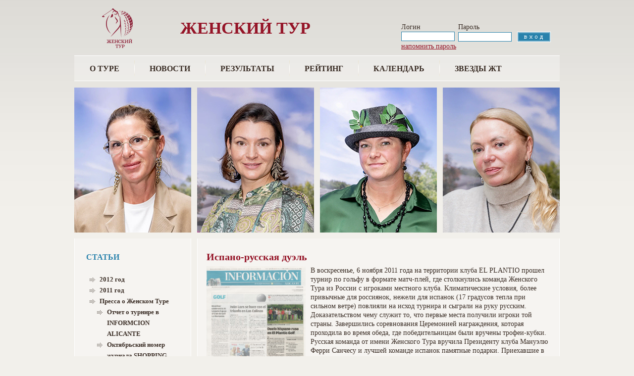

--- FILE ---
content_type: text/html; charset=windows-1251
request_url: https://ladiesgolf.ru/?s=5&p=38
body_size: 14971
content:
<!DOCTYPE html PUBLIC "-//W3C//DTD XHTML 1.0 Strict//EN" "http://www.w3.org/TR/xhtml1/DTD/xhtml1-strict.dtd">
<html xmlns="http://www.w3.org/1999/xhtml" dir="ltr" lang="en">

<head>
<title>ЖЕНСКИЙ ТУР</title>
<meta http-equiv="Content-Type" content="text/html; charset=windows-1251" />
<meta name="keywords" content="golf Ladies Tour " />
<meta name="description" content="golf Ladies Tour" />
<meta http-equiv="imagetoolbar" content="no" />
<meta name="author" content="Ladies Tour" />

<base  />
<link rel="stylesheet" type="text/css" href="includes/templates/theme363/css/stylesheet.css" />
<link rel="stylesheet" type="text/css" href="includes/templates/theme363/css/stylesheet_boxes.css" />
<link rel="stylesheet" type="text/css" href="includes/templates/theme363/css/stylesheet_css_buttons.css" />
<link rel="stylesheet" type="text/css" href="includes/templates/theme363/css/stylesheet_main.css" />
<link rel="stylesheet" type="text/css" href="includes/templates/theme363/css/stylesheet_tm.css" />
<link rel="stylesheet" type="text/css" media="print" href="includes/templates/theme363/css/print_stylesheet.css" />


<script type="text/javascript" src="/js/jquery-latest.min.js"></script>
<script type="text/javascript" src="/fancybox/lib/jquery.mousewheel-3.0.6.pack.js"></script>
<link rel="stylesheet" href="/fancybox/source/jquery.fancybox.css?v=2.1.3" type="text/css" media="screen" />
<script type="text/javascript" src="/fancybox/source/jquery.fancybox.pack.js?v=2.1.3"></script>
<script type="text/javascript" language="javascript">
$(document).ready(function () {
		$(".fancybox").fancybox({
			width : 1020,
			minWidth : 1020,
			height : 780,
			minHeight : 780,
			type : 'iframe',
			scrolling : 'no',
			padding : 0,
			helpers:  {
   			   overlay : null
		    },
		})

		$(".gallery .gall a").fancybox({
			openEffect : 'fade',
			closeEffect  : 'fade',
			nextEffect  : 'fade',
			prevEffect : 'fade',
			helpers:  {
   			   overlay : null
		    },
		})

		$(".newsfancy").fancybox({
			openEffect : 'fade',
			closeEffect  : 'fade',
			nextEffect  : 'fade',
			prevEffect : 'fade',
			helpers:  {
   			   overlay : null
		    },
		})


	});
</script>

<script type="text/javascript" src="column.js"></script>


<style>
p {
	line-height:18px;
	font-size : 14px;
	text-align : justify;
	padding-bottom : 8px;
}

td {
	line-height:18px;
	font-size : 14px;
}


.centerColumn table td {
	padding : 4px 4px 4px 4px;
		border : 1px solid gray;
	}

.centerColumn .visual {
	padding: 4px 0;
	border-bottom: 1px solid #a8a8a8;
	border-top: 1px solid #a8a8a8;
	margin: 0 0 12px;
	text-align: center;
}

		h1 {
			font-size : 20px;
			font-weight : bold;
			margin-bottom : 10px;
			color:#951427;
		}
	</style>

</head>



<body id="indexBody">



<!-- ========== IMAGE BORDER TOP ========== -->

<div class="top-tail">
<div class="main-width">

<!-- ====================================== -->

<!-- ========== HEADER ========== -->



    <div id="header">
		<div class="top">
			<div class="logo">
				<!-- ========== LOGO ========== -->
					<a href="?"><img src="/images/logo.png" alt="" width="147" height="85" /></a>
				<!-- ========================== -->
			</div>
			<div style="float:left;color:#951427;font-weight:bold;font-size:34px;margin:50px 0 0 50px;">
				<!--<a href=http://golfburg.denvinogradov.ru/golfburg.php?1291 class=fancybox><img src=http://golfburg.denvinogradov.ru/logo_golf_city_small.png></a>-->
				ЖЕНСКИЙ ТУР
			</div>
			<div class="fright alignright">
				<div class="search">
										<!-- ========== SEARCH ========== -->
						<form method=post>
							<input type=hidden name=action value=auth>
							<table style='margin-top:20px;'>
								<tr>
									<td>
										Логин
									</td>
									<td>
										Пароль
									</td>
								</tr>
								<tr>
									<td>
										<input type="text" name="login" class="input1" />
									</td>
									<td>
										<input type="password" name="password" class="input1" />
										<input type="image" src="includes/templates/theme363/buttons/english/login.gif" alt="" title=" вход " />
									</td>
								</tr>
								<tr><td colspan=3><a href=?s=0&lk=1&p=2>напомнить пароль</a></td></tr>
							</table>
							<div>
							<input type="hidden" name="main_page" value="advanced_search_result" />
							<input type="hidden" name="search_in_description" value="1" />
							</div>
						</form>
					<!-- ============================ -->
									</div>
			</div>
		</div>
		<!-- ========== MENU ========== -->
			<div class="menu">
									<div id="navEZPagesTop">
	<ul>

  <li class="li_un"><a href="?">О туре</a></li>



  <li><a href="?s=49">Новости</a></li>


  <li><a href="?s=2&t=418&season=2025">Результаты</a></li>



  <li><a href="?s=3">Рейтинг</a></li>



  <li><a href="?s=4">Календарь</a></li>


<!--
  <li><a href="?s=5&p=85">Статьи</a></li>
-->
  <li><a href="?s=50">Звезды ЖТ</a></li>

    </ul>
</div>
							</div>

		<!-- ========== CATEGORIES TABS ========= -->
					<!-- ==================================== -->
	</div>

<!-- ============================ -->


<div class="banners">
	<!-- BOF- BANNER #1 display -->
	<div id="banner1"><img src="uploaded/portret/1.jpg?"152 alt="" title="Нестерова Ирина - best gross " width="236" height="293" /></div>
	<div id="banner2"><img src="uploaded/portret/2.jpg?"25 alt="" title="Гагуа Александра - 1 место гр. 0-14 " width="236" height="293" /></div>
	<div id="banner3"><img src="uploaded/portret/3.jpg?"186 alt="" title="Марина Яна - 1 место гр. 14,1-24" width="236" height="293" /></div>
	<div id="banner4"><img src="uploaded/portret/4.jpg?"69 alt="" title="Акишина Марина  - 1 место гр. 24,1-36 " width="236" height="293" /></div>
</div>


<table border="0" cellspacing="0" cellpadding="0" width="100%" id="contentMainWrapper">
	<tr>


            <td id="column-left" style="width:236px;">
				<div style="width:236px;height:100%">
				<div class="main-bg" id=mainCol>
					                     <!--// bof: categories //-->
        <div class="box" id="categories" style="width:236px; min-height: 1500px; overflow: hidden;">

            <div class="box-bottom">
				<div class="box-top">
					<div class="box-right">
						<div class="box-left">
							<div class="box-bottom-right">
								<div class="box-bottom-left">
									<div class="box-top-right">
										<div class="box-top-left">


											<div class="box-head">
												СТАТЬИ											</div>

											<div class="box-body">
												<div id="informationContent" class="sideBoxContent">
													<ul style="margin: 0; padding: 0; list-style-type: none;">

	<li class="category-top"><span class="top-span"><a class="category-top"  href="?s=5&p=62">2012 год</a></span></li>
	<li class="category-top"><span class="top-span"><a class="category-top"  href="?s=5&p=55">2011 год</a></span></li>
	<li class="category-top"><span class="top-span"><a class="category-top"  href="?s=5&p=37">Пресса о Женском Туре</a></span></li>
					<li class="category-products" style="margin-left:15px"><span class="top-span"><a class="category-top"  href="?s=5&p=39">Отчет о турнире в INFORMCION ALICANTE</a></span></li>
						<li class="category-products" style="margin-left:15px"><span class="top-span"><a class="category-top"  href="?s=5&p=40">Октябрьский номер журнала SHOPPING Guide</a></span></li>
						<li class="category-products" style="margin-left:15px"><span class="top-span"><a class="category-top"  href="?s=5&p=41">Материалы журнала Гольф-Дайджест</a></span></li>
						<li class="category-products" style="margin-left:15px"><span class="top-span"><a class="category-top"  href="?s=5&p=42">SHARP декабрь/январь</a></span></li>
						<li class="category-products" style="margin-left:15px"><span class="top-span"><a class="category-top"  href="?s=5&p=44">Golf Style. Женский тур: продолжение</a></span></li>
						<li class="category-products" style="margin-left:15px"><span class="top-span"><a class="category-top" style='color:#990033' href="?s=5&p=38">Испано-русская дуэль</a></span></li>
						<li class="category-products" style="margin-left:15px"><span class="top-span"><a class="category-top"  href="?s=5&p=70">Статья в Московском Комсомольце</a></span></li>
						<li class="category-products" style="margin-left:15px"><span class="top-span"><a class="category-top"  href="?s=5&p=78">Лариса СИДОРОВА:  ПРАЗДНИК,  КОТОРЫЙ  ВСЕГДА  СО МНОЙ</a></span></li>
						<li class="category-products" style="margin-left:15px"><span class="top-span"><a class="category-top"  href="?s=5&p=79">Евгения ЕФИМОВА:  ПОСПЛЮ,  ЕСЛИ  УСПЕЮ</a></span></li>
						<li class="category-products" style="margin-left:15px"><span class="top-span"><a class="category-top"  href="?s=5&p=81">Женское поле. Материал в журнале Гольф Дайджест</a></span></li>
						<li class="category-products" style="margin-left:15px"><span class="top-span"><a class="category-top"  href="?s=5&p=82">ЛЕЙСЯ, ПЕСНЯ! ИГРАЙ, ОРКЕСТР! </a></span></li>
		<li class="category-top"><span class="top-span"><a class="category-top"  href="?s=5&p=85">Описания вин</a></span></li>
	<li class="category-top"><span class="top-span"><a class="category-top"  href="?s=1006">Обратная связь</a></span></li>
	<li class="category-top"><span class="top-span"><a class="category-top"  href="?s=1007">Фотогалерея</a></span></li>
	<li class="category-top"><span class="top-span"><a class="category-top" href="/?s=5&p=37">Пресса о ЖТ</a></span></li>
	<li class="category-top"><span class="top-span"><a class="category-top" href="http://rusgolf.ru/rules" target=_blank>Тест на знание правил</a></span></li>

	<br /><h2>Статистика сезона</h2>
<!--	<li class="category-top"><span class="top-span"><a class="category-top"  href="/?s=&p=83">Количество ближних ударов к лунке</a></span></li>-->
	<li class="category-top"><span class="top-span"><a class="category-top"  href="?s=1005&season=2025">Сложность лунок</a></span></li>
	<li class="category-top"><span class="top-span"><a class="category-top"  href="?s=1005&season=2025&berd=1">Количество берди</a></span></li>
	<li class="category-top"><span class="top-span"><a class="category-top"  href="?s=1005&season=2025&hand=1">Прогресс гандикапов</a></span></li>
	<li class="category-top"><span class="top-span"><a class="category-top"  href="?s=3&trophy=1">Виртуальный женский тур</a></span></li>
													</ul>
												</div>
											</div>

										</div>
									</div>
								</div>
							</div>
						</div>
					</div>
				</div>
			</div>

							        </div>
<!--// eof: categories //-->
                </div>
				</div>
            </td>



            <td id="column-center" valign="top">
				<div class="main-bg">
                <div class="column-center-padding">
						<div class="centerColumn">


	
		<h1>Испано-русская дуэль</h1><div class="gallery"><span class="gall"><a href="../uploaded/article/article2.jpg"><img style="margin-right: 10px" src="../uploaded/article/article2.jpg" alt="" width="200" align="left" /></a></span>В воскресенье, 6 ноября 2011 года на территории клуба EL PLANTIO прошел турнир по гольфу в формате матч-плей, где столкнулись команда Женского Тура из России с игроками местного клуба. Климатические условия, более привычные для россиянок, нежели для испанок (17 градусов тепла при сильном ветре) повлияли на исход турнира и сыграли на руку русским. Доказательством чему служит то, что первые места получили игроки той страны. Завершились соревнования Церемонией награждения, которая проходила во время обеда, где победительницам были вручены трофеи-кубки. Русская команда от имени Женского Тура вручила Президенту клуба Мануэлю Ферри Санчесу и лучшей команде испанок памятные подарки. Приехавшие в гостеприимный Аликанте россияне, помимо гольфа, смогли насладиться традиционной кухней нашей земли, посетить зону Океанских гонок для спортивных яхт и совершить  различные покупки.  По обоюдному мнению участниц матча, такие соревнования имеют успех, способствуют развитию гольфа и дружеских отношений между нашими странами, а потому руководители Женского Тура и  клуба EL PLANTIO  планируют сделать подобные турниры в Аликанте ежегодными.</div>    		
<br /><br /><h2>Партнеры Женского Тура</h2>

</div>
<br class="clearBoth" />

</div>





</div>

                	<div class="clear"></div>

                </div>
				</div>
            </td>


    </tr>
</table>



<!-- ========== FOOTER ========== -->


	<div id="footer">
		<!-- BOF- BANNER #5 display -->
				<!-- EOF- BANNER #5 display -->
		<div class="wrapper">
			<div class="fright alignright">
				<div class="menu" style="padding-bottom:3px;">
					<!-- ========== MENU ========== -->

							<a href="?">Главная</a>&nbsp;&nbsp;|&nbsp;&nbsp;
  <a href="?s=1">Участницы</a>
&nbsp;&nbsp;|&nbsp;&nbsp;
  <a href="?s=2&t=418&season=2025">Результаты</a>
&nbsp;&nbsp;|&nbsp;&nbsp;
  <a href="?s=3">Рейтинг</a>
&nbsp;&nbsp;|&nbsp;&nbsp;
  <a href="?s=4">Календарь</a>
&nbsp;&nbsp;|&nbsp;&nbsp;
  <a href="?s=5">Статьи</a>
&nbsp;&nbsp;|&nbsp;&nbsp;
  <a href="?s=1006">Обратная связь</a>

											<!-- ========================== -->
				</div>
				<p>
					<!-- ========== COPYRIGHT ========== -->
						Copyright &copy; 2010-2026 <a href="/" target="_blank">Ladies Tour</a>. Разработка сайта <a href=http://denvinogradov.ru>denvinogradov.ru</a>

<!--Rating@Mail.ru counter-->
<script language="javascript"><!--
d=document;var a='';a+=';r='+escape(d.referrer);js=10;//--></script>
<script language="javascript1.1"><!--
a+=';j='+navigator.javaEnabled();js=11;//--></script>
<script language="javascript1.2"><!--
s=screen;a+=';s='+s.width+'*'+s.height;
a+=';d='+(s.colorDepth?s.colorDepth:s.pixelDepth);js=12;//--></script>
<script language="javascript1.3"><!--
js=13;//--></script><script language="javascript" type="text/javascript"><!--
d.write('<a href="http://top.mail.ru/jump?from=2044067" target="_top">'+
'<img style="padding-left:3px;" src="http://d0.c3.bf.a1.top.mail.ru/counter?id=2044067;t=180;js='+js+
a+';rand='+Math.random()+'" alt="Рейтинг@Mail.ru" border="0" '+
'height="15" width="88"><\/a>');if(11<js)d.write('<'+'!-- ');//--></script>
<noscript><a target="_top" href="http://top.mail.ru/jump?from=2044067">
<img src="http://d0.c3.bf.a1.top.mail.ru/counter?js=na;id=2044067;t=180"
height="15" width="88" border="0" alt="Рейтинг@Mail.ru"></a></noscript>
<script language="javascript" type="text/javascript"><!--
if(11<js)d.write('--'+'>');//--></script>
<!--// Rating@Mail.ru counter-->

											<!-- =============================== -->
				</p>
				<p style='font-size:10px'>При копировании материалов сайта Женского Тура ссылка на первоисточник является обязательной</p>
			</div>
		</div>
	</div>

<!-- ============================ -->



<!--bof- parse time display -->
<!--eof- parse time display -->



<!-- BOF- BANNER #6 display -->
<!-- EOF- BANNER #6 display -->




<!-- ========== IMAGE BORDER BOTTOM ========== -->

    </div>


</div>


<!-- ========================================= -->

</body>
</html>


--- FILE ---
content_type: text/css
request_url: https://ladiesgolf.ru/includes/templates/theme363/css/stylesheet_boxes.css
body_size: 3234
content:

/* ----------------------- BOXES ------------------------- */


.box-head{ font-size:16px; text-transform:uppercase; font-weight:bold; color:#2982ac; line-height:20px; 
/*font-family:Tahoma, Geneva, sans-serif; */
font-family: "Georgia", "Times New Roman", "Times", serif;
margin:0; padding:28px 0 24px 23px;}
.box-head a{ text-decoration:none;}
.box-head a:hover{ text-decoration:underline;}
.box-body{ padding:0 30px 26px 30px;}

.box ul{ padding:0 0 0 10px; margin:0;}
.box ul li{ font-size:13px; line-height:22px; background:url(../images/list-marker.gif) no-repeat 0 7px; padding-left:20px; font-weight:bold;}
.box ul li a{ color:#3a2d25; text-decoration:none;}
.box ul li a:hover{ color:#2982ac;}

/* ----------------------- LISTING BOXES ------------------------- */


#categories {}


#moreinformation {}


#information {}


#bestsellers {}


#ezpages {}


#orderhistory {}
#orderhistory .box-body img {background:#FFFFFF; padding:2px; border:1px solid #AAAAAA; vertical-align:middle; margin:2px 0px 2px 15px;}



/* ----------------------- BANNER BOXES ------------------------- */

#bannerbox {}

#bannerbox2 {}

#bannerboxall {}



/* ----------------------- PRODUCT BOXES ------------------------- */

#featured a img, 
#whatsnew a img, 
#specials a img, 
#reviews a img, 
#manufacturerinfo img, 
#productnotifications img {margin:0 0 8px;}

#reviews img {margin:5px 0 0;}



#featured {}
#featured .box-body{ text-align:center;}
#featured .box-body .normalprice {text-decoration:line-through; font-size:19px; font-weight:normal; color:#941527; line-height:22px;}
#featured .box-body .productSpecialPrice, .productSalePrice, .productSpecialPriceSale {font-size:19px; font-weight:bold; color:#941527; line-height:22px;}


#whatsnew {}
#whatsnew .box-body{ text-align:center;}
#whatsnew .box-body .normalprice {text-decoration:line-through; font-size:19px; font-weight:normal; color:#941527; line-height:22px;}
#whatsnew .box-body .productSpecialPrice, .productSalePrice, .productSpecialPriceSale {font-size:19px; font-weight:bold; color:#941527; line-height:22px;}


#specials {}
#specials .box-body{ text-align:center;}
#specials .box-body .normalprice {text-decoration:line-through; font-size:19px; font-weight:normal; color:#941527; line-height:22px;}
#specials .box-body .productSpecialPrice, .productSalePrice, .productSpecialPriceSale {font-size:19px; font-weight:bold; color:#941527; line-height:22px;}


#reviews {}
#reviews .box-body{ text-align:center;}

#manufacturerinfo {}


#productnotifications {}
#productnotifications .box-body{ text-align:center;}




/* ----------------------- FORM BOXES ------------------------- */

#search {}
#search input{ vertical-align:middle;}


#manufacturers {}
#manufacturers .box-body {text-align:center;}


#currencies {}
#currencies .box-body {text-align:center;}
#currencies select{ width:90%;}

#tellafriend {}


#recordcompanies {}
#recordcompanies .box-body {text-align:center;}


#musicgenres {}
#musicgenres .box-body {text-align:center;}



/* ----------------------- TEXT BOXES ------------------------- */

#languages {}
#languages .box-body {text-align:center;}


#whosonline {}
#whosonline .box-body {text-align:center;}


#documentcategories {}


#shoppingcart {}
#shoppingcart .cart_line {}
#shoppingcart #cartBoxEmpty {text-align:center;}
